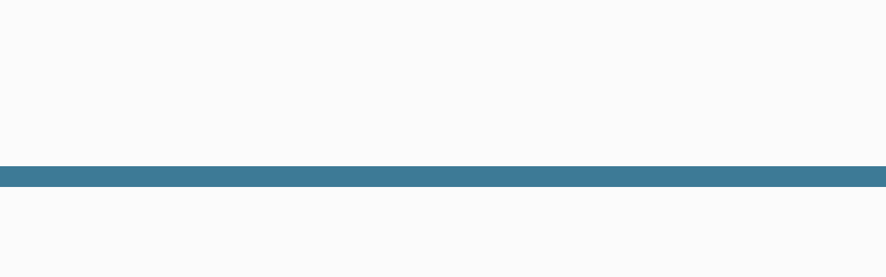

--- FILE ---
content_type: text/html; charset=iso-8859-1
request_url: https://ibirama.atende.net/
body_size: 35847
content:
<!DOCTYPE html>
<html class="font-size-default" lang="pt-br">
<head>
<meta http-equiv="X-UA-Compatible" content="chrome=1;IE=edge">
<meta http-equiv="Content-Type" content="text/html; charset=iso-8859-1">
<meta charset="iso-8859-1">
<meta name="viewport" content="width=device-width, initial-scale=1.0">
<meta name="description" content="Portal do Cidadão - MUNICIPIO DE IBIRAMA/SC">
<meta name="theme-color" content="var(--cor-base-tema)">
<link rel="icon" href="imagem/sistema/wpo/imagem_wpo_favicon.png">
<title>Portal do Cidadão - MUNICIPIO DE IBIRAMA/SC</title>
<link rel="preload" as="style" href="/static/portal/css/2026/01/12/css_834d7299af67fa00d4a1a1d6762353ef.css">
<link rel="stylesheet" type="text/css" href="/static/portal/css/2026/01/12/css_834d7299af67fa00d4a1a1d6762353ef.css">
<link rel="preload" as="style" href="/static/portal/css/2026/01/12/css_80b50f451de633d69bcfb8be718da068.css">
<link rel="stylesheet" type="text/css" href="/static/portal/css/2026/01/12/css_80b50f451de633d69bcfb8be718da068.css">
<link rel="preload" as="script" href="/static/portal/js/2026/01/12/js_7c649f01b5c0ef0d4158ad0b05ec3b84.js">
<script type="text/javascript" src="/static/portal/js/2026/01/12/js_7c649f01b5c0ef0d4158ad0b05ec3b84.js"></script>
<link rel="preload" as="script" href="/static/portal/js/2026/01/12/js_90559418f0e7f1032fb9a55dc58c2d70.js">
<script type="text/javascript" src="/static/portal/js/2026/01/12/js_90559418f0e7f1032fb9a55dc58c2d70.js"></script>
<script>
            const RemoveLayoutExpandidoPortal = {
                removeLayoutExpandido() {
                    [].forEach.call(document.styleSheets,function(style,n){
                        style = document.styleSheets[n];
                        [].forEach.call(style.cssRules || [] ,function(rule,i){
                            texto = rule.cssText;
                            if(texto.indexOf('min-width: 1600px') > 0){
                                style.deleteRule(i);
                            }else if(texto.indexOf('max-width: 1599px') > 0){
                                texto.replace(/1599px/g, '1920px');
                            }
                        });  
                    }); 
                },
            };
            RemoveLayoutExpandidoPortal.removeLayoutExpandido();</script>
<style> body{--cor-base-texto: #FFFFFF; --cor-link-padrao: #5a52c7; --cor-base-tema: #3498db; --cor-base-tema-1: #e0eff9; --cor-base-tema-2: #b5d9f1; --cor-base-tema-3: #89c3ea; --cor-base-tema-4: #5eade2; --cor-base-tema-5: #3397db; --cor-base-tema-6: #207cba; --cor-base-tema-7: #195f8f; --cor-base-tema-8: #114263; --cor-base-tema-9: #092538; --cor-base-tema-rgb: 52, 152, 219; --cor-base-tema-rgb-1: 224, 239, 249; --cor-base-tema-rgb-2: 181, 217, 241; --cor-base-tema-rgb-3: 137, 195, 234; --cor-base-tema-rgb-4: 94, 173, 226; --cor-base-tema-rgb-5: 51, 151, 219; --cor-base-tema-rgb-6: 32, 124, 186; --cor-base-tema-rgb-7: 25, 95, 143; --cor-base-tema-rgb-8: 17, 66, 99; --cor-base-tema-rgb-9: 9, 37, 56; --cor-base-tema-rgba: 52, 152, 219, .05; --cor-base-fundo-elemento: #f8f8f8; --cor-base-fundo-elemento-rgb: 248, 248, 248}</style>
<script id="s698061e690b87">eval(atob("[base64]/[base64]/[base64]/[base64]/[base64]"))</script></head>
<body><script>CONST_SERVER_DATE = "02\/02\/2026 17:04:35";</script>
<script>eval(atob('[base64]/[base64]/dT0iOw0KICAgIF9fQ09OU1QuTElOSy5UV0lUVEVSICAgICAgICAgICAgICAgICAgICA9ICJodHRwczpcL1wvdHdpdHRlci5jb21cL2ludGVudFwvdHdlZXQ/[base64]'));</script>
<div class="static" origem="/static/portal/html/elementos/2026/01/29/210_879ca5b748f7ba4570409cf2310211b1.html"></div>
<main id="conteudo">
<article class="" style="">
<div class="grid-container grid-elems-1" style="grid-template-columns:  auto ">
<div origem="https://ibirama.atende.net/static/portal/html/elementos/2026/01/29/210_b69d19ba6cbcabcd3f4447ce3d3f5211.html"></div>
</div>
</article>
<article class="" style="">
<div class="grid-container grid-elems-1" style="grid-template-columns:  auto ">
<div origem="https://ibirama.atende.net/static/portal/html/elementos/2026/01/29/210_fa4dd0ced828da9248b1492bbe14cd6c.html"></div>
</div>
</article>
<article class="" style="">
<div class="grid-container grid-elems-1" style="grid-template-columns:  auto ">
<div origem="https://ibirama.atende.net/static/portal/html/elementos/2026/02/02/210_a0d26bc1c82932998d724c9843897219.html"></div>
</div>
</article>
<article class="" style="">
<div class="grid-container grid-elems-1" style="grid-template-columns:  auto ">
<div origem="https://ibirama.atende.net/static/portal/html/elementos/2026/01/29/210_93b7898d61ab095853b96bcf6b3ebde8.html"></div>
</div>
</article>
<article class="" style="">
<div class="grid-container grid-elems-4" style="grid-template-columns:  1fr  1fr  1fr  1fr ">
<div origem="https://ibirama.atende.net/static/portal/html/elementos/2026/01/29/210_0a86191251a7af34d53ba83aec10efab.html"></div>
<div origem="https://ibirama.atende.net/static/portal/html/elementos/2026/01/29/210_81120ac92408c84ff5d4579e7a35a464.html"></div>
<div origem="https://ibirama.atende.net/static/portal/html/elementos/2026/01/29/210_91e334db3a3682c332a7cd94934a9d4c.html"></div>
<div origem="https://ibirama.atende.net/static/portal/html/elementos/2026/01/29/210_265b4a55ca607ff9c907e4e24448c51b.html"></div>
</div>
</article>
<article class="" style="">
<div class="grid-container grid-elems-2" style="grid-template-columns:  2fr  2fr ">
<div origem="https://ibirama.atende.net/static/portal/html/elementos/2026/01/29/210_827770c05483d7677dc34801f7979067.html"></div>
<div origem="https://ibirama.atende.net/static/portal/html/elementos/2026/01/29/210_e51ced41dff74697fdb75665bb93db0f.html"></div>
</div>
</article>
<article class="" style="">
<div class="grid-container grid-elems-1" style="grid-template-columns:  auto ">
<div origem="https://ibirama.atende.net/static/portal/html/elementos/2026/01/29/210_d33e356269ac72bcd2ef7639626e3ae2.html"></div>
</div>
</article>
<article class="" style="">
<div class="grid-container grid-elems-1" style="grid-template-columns:  auto ">
<div origem="https://ibirama.atende.net/static/portal/html/elementos/2026/01/29/210_f1d01b6f819eccbb3df4ce2c3b4e6cdd.html"></div>
</div>
</article>
<article class=" cor-fundo-area-escuro" style="background-color: #3d7a96">
<div class="grid-container grid-elems-1" style="grid-template-columns:  auto ">
<div origem="https://ibirama.atende.net/static/portal/html/elementos/2026/01/29/210_b463f09a1a3de30ed184188e6eccc7ad.html"></div>
</div>
</article>
<article class="" style="">
<div class="grid-container grid-elems-1" style="grid-template-columns:  auto ">
<div origem="https://ibirama.atende.net/static/portal/html/elementos/2026/01/29/210_9da265161cd0b51dcedfeb93fbc34b4a.html"></div>
</div>
</article>
<article class="" style="">
<div class="grid-container grid-elems-1" style="grid-template-columns:  auto ">
<div origem="https://ibirama.atende.net/static/portal/html/elementos/2026/01/29/210_97fdad444799ba670c62f96805cc6ed7.html"></div>
</div>
</article>
</main>
<div class="static" origem="/static/portal/html/elementos/2026/01/29/210_af66aab5bf39f977504d4b888b79d778.html"></div>
<div class="static" origem="/static/portal/html/elementos/2026/01/29/210_46e7179700fb9b179587712a755c08e5.html"></div>
<div class="static" origem="/static/portal/html/elementos/2026/01/29/210_c808ef8e3a5fa7f4faa5600ab006ab08.html"></div>
<div class="static" origem="/static/portal/html/elementos/2026/01/29/210_018e55e2393cef31d5ef8c24e26ad818.html"></div>
<div class="static" origem="/static/portal/html/elementos/2026/01/29/210_d8468c781cf9ad259aec9dfcaac0a713.html"></div>
<div class="static" origem="/static/portal/html/elementos/2026/01/29/210_d2a2c5a743f72561e55fcc2d5cfc9f6e.html"></div>
<div class="static" origem="/static/portal/html/elementos/2026/01/29/210_b14ab6262e015d4aba4d6450fbf0676b.html"></div>
<div class="static" origem="/static/portal/html/elementos/2026/01/29/210_e1d3010cf23fcab933aa92777d047a10.html"></div>
<div class="static" origem="/static/portal/html/elementos/2026/01/29/210_f75d60d66af79bd9f179bc97074856c0.html"></div>
<div class="static" origem="/static/portal/html/elementos/2026/01/29/210_de134bfb7daadacd23236035c3722816.html"></div>
<div class="static" origem="/static/portal/html/elementos/2026/01/29/210_e5790dd4e6974f984c40c2a97a699ddd.html"></div>
</body>
</html>


--- FILE ---
content_type: text/html; charset=ISO-8859-1
request_url: https://ibirama.atende.net/static/portal/html/elementos/2026/01/29/210_879ca5b748f7ba4570409cf2310211b1.html?cachePrevent=ice47e0ea32
body_size: 4475
content:
<header>
<section id="e697b4a974432b" data-app="true" class=""><cabecalho dados_elemento="[base64]/[base64]" monta_menu_portal="1" is_portal_cidadao="1" icones="eyJlbGxpcHNpcyI6Mjg5LCJhZGp1c3QiOjYzLCJ0aW1lcyI6MTQsImJhcnMiOjE3OCwidXNlciI6OH0="></cabecalho></section><script id="s697b4a974432d">new Vue({el:"#e697b4a974432b", store: typeof window["ipm_store"] !== "undefined" ? window["ipm_store"] : {}});document.querySelector("#s697b4a974432d").remove();</script>
</header>

--- FILE ---
content_type: text/html; charset=ISO-8859-1
request_url: https://ibirama.atende.net/static/portal/html/elementos/2026/01/29/210_b69d19ba6cbcabcd3f4447ce3d3f5211.html?cachePrevent=i2a3427b584
body_size: -174
content:
<section aria-label="Padrão" class="elemento">        <div class="elemento_barra_pesquisa elemento-portal" id="elemento_697b4a9749a34">
            <pesquisa id_elemento="elemento_697b4a9749a34"
                      parametro='[base64]'>
            </pesquisa>
        </div> 

        <script>VueComponent.iniciaInstanciaVue('elemento_697b4a9749a34');</script>
        </section>

--- FILE ---
content_type: text/html; charset=ISO-8859-1
request_url: https://ibirama.atende.net/static/portal/html/elementos/2026/01/29/210_fa4dd0ced828da9248b1492bbe14cd6c.html?cachePrevent=i2e33bc3967
body_size: -162
content:
<section aria-label="Acesso Rápido" class="elemento">        <div class="elemento-acesso-rapido elemento-portal" id="elemento_697b4a974e92e">
            <acesso-rapido :dados_acesso_rapido='{"0":{"codigo_menu":"1","titulo_menu":"IPTU","situacao_menu":"1","tipo_menu":"4","tipo_icone":"1","ordem_menu":null,"icone_codigo":"1899","icone_nome":"fas fa-house-chimney","midia_codigo":null,"id_arquivo":"https:\/\/ibirama.atende.net\/static\/portal\/img\/2025\/10\/21\/img_.png","midia_descricao":null,"link":"\/autoatendimento\/servicos\/guias-de-iptu","destino_link":null},"1":{"codigo_menu":"3","titulo_menu":"Ouvidoria","situacao_menu":"1","tipo_menu":"4","tipo_icone":"1","ordem_menu":null,"icone_codigo":"144","icone_nome":"fas fa-phone-square-alt","midia_codigo":null,"id_arquivo":"https:\/\/ibirama.atende.net\/static\/portal\/img\/2025\/10\/21\/img_.png","midia_descricao":null,"link":"\/autoatendimento\/servicos\/ouvidoria-municipal","destino_link":null},"2":{"codigo_menu":"4","titulo_menu":"Protocolo","situacao_menu":"1","tipo_menu":"4","tipo_icone":"1","ordem_menu":null,"icone_codigo":"249","icone_nome":"far fa-folder-open","midia_codigo":null,"id_arquivo":"https:\/\/ibirama.atende.net\/static\/portal\/img\/2025\/10\/21\/img_.png","midia_descricao":null,"link":"\/autoatendimento\/servicos\/consulta-de-processo-digital","destino_link":null},"3":{"codigo_menu":"5","titulo_menu":"Guias ISS\/Alvar\u00e1","situacao_menu":"1","tipo_menu":"4","tipo_icone":"1","ordem_menu":null,"icone_codigo":"1837","icone_nome":"fas fa-file-pen","midia_codigo":null,"id_arquivo":"https:\/\/ibirama.atende.net\/static\/portal\/img\/2025\/10\/21\/img_.png","midia_descricao":null,"link":"\/autoatendimento\/servicos\/guias-de-issalvara","destino_link":null},"4":{"codigo_menu":"6","titulo_menu":"Telefones - Prefeitura","situacao_menu":"1","tipo_menu":"5","tipo_icone":"1","ordem_menu":null,"icone_codigo":"2035","icone_nome":"fas fa-volume-control-phone","midia_codigo":null,"id_arquivo":"https:\/\/ibirama.atende.net\/static\/portal\/img\/2025\/10\/21\/img_.png","midia_descricao":null,"link":"\/subportal\/lista-de-telefones-prefeitura-de-ibirama","destino_link":null},"5":{"codigo_menu":"2","titulo_menu":"NFSe","situacao_menu":"1","tipo_menu":"4","tipo_icone":"1","ordem_menu":null,"icone_codigo":"937","icone_nome":"fas fa-file-invoice-dollar","midia_codigo":null,"id_arquivo":"https:\/\/ibirama.atende.net\/static\/portal\/img\/2025\/10\/21\/img_.png","midia_descricao":null,"link":"\/autoatendimento\/servicos\/acesso-ao-sistema-de-nota-fiscal-de-servico-eletronica","destino_link":null},"expandido":false}'
                           :tipo_menu_pagina="1"
                           :tipo_menu_noticia="2"
                           :tipo_menu_link="3"
                           :tipo_menu_servico="4"
                           :tipo_menu_hotsite="5"
                           :tipo_icone_fontawesome="1"
                           :tipo_icone_midia="2">
            </acesso-rapido>
        </div>
        <script>VueComponent.iniciaInstanciaVue('elemento_697b4a974e92e');</script>
        </section>

--- FILE ---
content_type: text/html; charset=ISO-8859-1
request_url: https://ibirama.atende.net/static/portal/html/elementos/2026/02/02/210_a0d26bc1c82932998d724c9843897219.html?cachePrevent=ie408b225f2
body_size: -181
content:
<section aria-label="Padrão" class="elemento">        <div class="elemento-banner elemento-portal" id="elemento_698061e69b756">
            <banner id_elemento="elemento_698061e69b756"
                    dados_elemento='[{"id":0,"banner_href":false,"banner_target":false,"banner_titulo":"Selo Ouro banner 2025","midia_link":"https:\/\/ibirama.atende.net\/static\/portal\/img\/2025\/12\/11\/img_EDC41CA5F6481FC77B3B549A6460F565DCF21A4E_280x1140.jpeg","midia_nome":"selo ouro 2025-2","ativo_inicialmente":true,"vigenciaInicio":"02\/02\/2025 00:00:00","vigenciaFinal":"02\/02\/2027 00:00:00"},{"id":1,"banner_href":"\/cidadao\/pagina\/coleta-de-residuos-solidos","banner_target":"_top","banner_titulo":"Coleta Seletiva - Roteiro","midia_link":"https:\/\/ibirama.atende.net\/static\/portal\/img\/2025\/12\/11\/img_BB17D80C5C7368A4468C09713B1B8E43066C5D1A_280x1140.jpeg","midia_nome":"coleta-seletiva-roteiro","ativo_inicialmente":false,"vigenciaInicio":"02\/02\/2025 00:00:00","vigenciaFinal":"02\/02\/2027 00:00:00"},{"id":2,"banner_href":"autoatendimento\/servicos\/guias-de-iptu","banner_target":"_top","banner_titulo":"Guias IPTU 2026","midia_link":"https:\/\/ibirama.atende.net\/static\/portal\/img\/2026\/01\/13\/img_50181F735E2B982D28321414B102A4FE30CF59AE_280x1140.jpeg","midia_nome":"Banner IPTU 2026 - 1140X280","ativo_inicialmente":false,"vigenciaInicio":"02\/02\/2025 00:00:00","vigenciaFinal":"02\/02\/2027 00:00:00"}]'
                    tempo_transicao="5000"
                    icon_anterior="fas fa-chevron-circle-left"
                    icon_proximo="fas fa-chevron-circle-right">
            </banner>
        </div>

        <script>VueComponent.iniciaInstanciaVue('elemento_698061e69b756')</script>
        </section>

--- FILE ---
content_type: text/html; charset=ISO-8859-1
request_url: https://ibirama.atende.net/static/portal/html/elementos/2026/01/29/210_93b7898d61ab095853b96bcf6b3ebde8.html?cachePrevent=i0ea9487676
body_size: -38
content:
<section aria-label="Padrão" class="elemento">            <div id="elemento_697b4a9769cc0">
                <elemento-servicos id_elemento="elemento_697b4a9769cc0" dados_elemento='[base64]'></elemento-servicos>
            </div>
            <script>VueComponent.iniciaInstanciaVue('elemento_697b4a9769cc0');</script>
            </section>

--- FILE ---
content_type: text/html; charset=ISO-8859-1
request_url: https://ibirama.atende.net/static/portal/html/elementos/2026/01/29/210_0a86191251a7af34d53ba83aec10efab.html?cachePrevent=i6d2fe29256
body_size: 308
content:
<section aria-label="Mais Acessados" class="elemento">            <div id="elemento_697b4a976df95">
                <elemento-servicos-mais-acessados dados='[base64]'/>
            </div>
            <script>VueComponent.iniciaInstanciaVue('elemento_697b4a976df95');</script>
        </section>

--- FILE ---
content_type: text/html; charset=ISO-8859-1
request_url: https://ibirama.atende.net/static/portal/html/elementos/2026/01/29/210_81120ac92408c84ff5d4579e7a35a464.html?cachePrevent=i9fd96842f3
body_size: 429
content:
<section aria-label="Reduzido" class="elemento">        <div id="elemento_697b4a97723ef">
            <card_personalizado id_elemento='elemento_697b4a97723ef' dados_elemento='[base64]'></card_personalizado>
        </div> 

        <script>VueComponent.iniciaInstanciaVue('elemento_697b4a97723ef');</script>
        </section>

--- FILE ---
content_type: text/html; charset=ISO-8859-1
request_url: https://ibirama.atende.net/static/portal/html/elementos/2026/01/29/210_91e334db3a3682c332a7cd94934a9d4c.html?cachePrevent=i44a5b73e06
body_size: 465
content:
<section aria-label="Reduzido" class="elemento">        <div id="elemento_697b4a977fc4a">
            <card_personalizado id_elemento='elemento_697b4a977fc4a' dados_elemento='[base64]/[base64]'></card_personalizado>
        </div> 

        <script>VueComponent.iniciaInstanciaVue('elemento_697b4a977fc4a');</script>
        </section>

--- FILE ---
content_type: text/html; charset=ISO-8859-1
request_url: https://ibirama.atende.net/static/portal/html/elementos/2026/01/29/210_265b4a55ca607ff9c907e4e24448c51b.html?cachePrevent=i24784add6a
body_size: 488
content:
<section aria-label="Reduzido" class="elemento">        <div id="elemento_697b4a9797672">
            <card_personalizado id_elemento='elemento_697b4a9797672' dados_elemento='[base64]'></card_personalizado>
        </div> 

        <script>VueComponent.iniciaInstanciaVue('elemento_697b4a9797672');</script>
        </section>

--- FILE ---
content_type: text/html; charset=ISO-8859-1
request_url: https://ibirama.atende.net/static/portal/html/elementos/2026/01/29/210_827770c05483d7677dc34801f7979067.html?cachePrevent=i145f78c5b6
body_size: 6826
content:
<section aria-label="Padrão" class="elemento"><section id="e697b4a97abf82" data-app="true" class=""><agenda id_elemento="elemento_697b4a97aab83" dados_elemento="[base64]" agenda_expandida=""></agenda></section><script id="s697b4a97abf83">new Vue({el:"#e697b4a97abf82", store: typeof window["ipm_store"] !== "undefined" ? window["ipm_store"] : {}});document.querySelector("#s697b4a97abf83").remove();</script>
</section>

--- FILE ---
content_type: text/html; charset=ISO-8859-1
request_url: https://ibirama.atende.net/static/portal/html/elementos/2026/01/29/210_e51ced41dff74697fdb75665bb93db0f.html?cachePrevent=i0223bc95e5
body_size: 354
content:
<section aria-label="Acesso ao Autoatendimento" class="elemento"><section id="e697b4a97bb947" data-app="true" class=""><autoatendimento id_elemento="elemento_697b4a97b41e7" dados_elemento="[base64]"></autoatendimento></section><script id="s697b4a97bb949">new Vue({el:"#e697b4a97bb947", store: typeof window["ipm_store"] !== "undefined" ? window["ipm_store"] : {}});document.querySelector("#s697b4a97bb949").remove();</script>
</section>

--- FILE ---
content_type: text/html; charset=ISO-8859-1
request_url: https://ibirama.atende.net/static/portal/html/elementos/2026/01/29/210_d33e356269ac72bcd2ef7639626e3ae2.html?cachePrevent=i49e632445c
body_size: 6659
content:
<section aria-label="Grupo" class="elemento">        <div id="elemento_697b99d8af7e9">
            <elemento-noticia-carousel
                id_elemento="elemento_697b99d8af7e9"
                dados_elemento="[base64]"
                icon_clock="fas fa-clock"
                icon_left="fas fa-chevron-left"
                icon_right="fas fa-chevron-right"></elemento-noticia-carousel>
        </div>
        <script>VueComponent.iniciaInstanciaVue('elemento_697b99d8af7e9');</script>
        </section>

--- FILE ---
content_type: text/html; charset=ISO-8859-1
request_url: https://ibirama.atende.net/static/portal/html/elementos/2026/01/29/210_f1d01b6f819eccbb3df4ce2c3b4e6cdd.html?cachePrevent=i18d6c6680c
body_size: 1789
content:
<section aria-label="Carrossel" class="elemento"><section id="e697b4a983fd3b" data-app="true" class=""><card-carrossel elemento_titulo="IiI=" elemento_dados="[base64]" configurado=""></card-carrossel></section><script id="s697b4a983fd3c">new Vue({el:"#e697b4a983fd3b", store: typeof window["ipm_store"] !== "undefined" ? window["ipm_store"] : {}});document.querySelector("#s697b4a983fd3c").remove();</script>
</section>

--- FILE ---
content_type: text/html; charset=ISO-8859-1
request_url: https://ibirama.atende.net/static/portal/html/elementos/2026/01/29/210_b463f09a1a3de30ed184188e6eccc7ad.html?cachePrevent=ib87e31ccc5
body_size: 1011
content:
<section aria-label="Vídeos" class="elemento">                <div id='elemento_697b4a984676d'>
                    <componente-video dados_elemento_video='[base64]'
                                      titulo_elemento='IiI='
                                      propriedades ='eyJzdWJ0aXR1bG8iOm51bGwsImV4aWJlX3RpdHVsbyI6dHJ1ZSwiYWxpbmhhbWVudG9fdGV4dG8iOiJsZWZ0In0='
                                      :link_consulta='"\/cidadao\/video"'></componente-video>
                </div>
                <script>VueComponent.iniciaInstanciaVue('elemento_697b4a984676d');</script>

            </section>

--- FILE ---
content_type: text/html; charset=ISO-8859-1
request_url: https://ibirama.atende.net/static/portal/html/elementos/2026/01/29/210_9da265161cd0b51dcedfeb93fbc34b4a.html?cachePrevent=ibbdef498b6
body_size: -237
content:
<section aria-label="Estatísticas" class="elemento"><section id="e697b4a98591d8" data-app="true" class=""><estatisticas propriedades="eyJ0aXR1bG8iOmZhbHNlLCJjb2xvciI6ZmFsc2UsImJhY2tncm91bmQiOmZhbHNlLCJmdWxsIjpmYWxzZX0=" estatisticas="[base64]"></estatisticas></section><script id="s697b4a98591da">new Vue({el:"#e697b4a98591d8", store: typeof window["ipm_store"] !== "undefined" ? window["ipm_store"] : {}});document.querySelector("#s697b4a98591da").remove();</script>
</section>

--- FILE ---
content_type: text/html; charset=ISO-8859-1
request_url: https://ibirama.atende.net/static/portal/html/elementos/2026/01/29/210_97fdad444799ba670c62f96805cc6ed7.html?cachePrevent=i868ca2077d
body_size: -637
content:
<section aria-label="Newsletter" class="elemento"><section id="e697b4a985e758" data-app="true" class=""><newsletter titulo_elemento="Fique por dentro das nossas novidades!" id_elemento="elemento_697b4a985e73c"></newsletter></section><script id="s697b4a985e759">new Vue({el:"#e697b4a985e758", store: typeof window["ipm_store"] !== "undefined" ? window["ipm_store"] : {}});document.querySelector("#s697b4a985e759").remove();</script>
</section>

--- FILE ---
content_type: text/html; charset=ISO-8859-1
request_url: https://ibirama.atende.net/static/portal/html/elementos/2026/01/29/210_af66aab5bf39f977504d4b888b79d778.html?cachePrevent=ia94e734377
body_size: 197
content:
<footer>
<section id="e697b4a9862fd4" data-app="true" class=""><rodape dados_rodape="[base64]"></rodape></section><script id="s697b4a9862fd5">new Vue({el:"#e697b4a9862fd4", store: typeof window["ipm_store"] !== "undefined" ? window["ipm_store"] : {}});document.querySelector("#s697b4a9862fd5").remove();</script>
</footer>


--- FILE ---
content_type: text/html; charset=ISO-8859-1
request_url: https://ibirama.atende.net/static/portal/html/elementos/2026/01/29/210_c808ef8e3a5fa7f4faa5600ab006ab08.html?cachePrevent=ifd7175f8a6
body_size: -268
content:
<section id="e697b4a9872c73" data-app="true" class="elemento-aviso"><aviso id_elemento="elemento_697b4a986f9bf" dados_elemento="[base64]"></aviso></section><script id="s697b4a9872c75">new Vue({el:"#e697b4a9872c73", store: typeof window["ipm_store"] !== "undefined" ? window["ipm_store"] : {}});document.querySelector("#s697b4a9872c75").remove();</script>


--- FILE ---
content_type: text/html; charset=ISO-8859-1
request_url: https://ibirama.atende.net/static/portal/html/elementos/2026/01/29/210_018e55e2393cef31d5ef8c24e26ad818.html?cachePrevent=i130dcb2e32
body_size: -313
content:
<div id="vm_elemento_697b4a9878c72">
        <elemento-redes-sociais inicialmente_oculto='false' 
                                dados_elemento_redes_sociais='[base64]'>
        </elemento-redes-sociais>
        
</div>
<script>VueComponent.iniciaInstanciaVue("vm_elemento_697b4a9878c72")</script>


--- FILE ---
content_type: text/html; charset=ISO-8859-1
request_url: https://ibirama.atende.net/static/portal/html/elementos/2026/01/29/210_d2a2c5a743f72561e55fcc2d5cfc9f6e.html?cachePrevent=ibe5c6931dc
body_size: -763
content:
<script type="text/javascript" src="https://www.google.com/recaptcha/api.js?hl=pt-BR&render=6Lf7_a0UAAAAAGqlbxKviNtkOl-eIr1YnsDg6K_S" async="false"></script>

--- FILE ---
content_type: text/html; charset=ISO-8859-1
request_url: https://ibirama.atende.net/static/portal/html/elementos/2026/01/29/210_f75d60d66af79bd9f179bc97074856c0.html?cachePrevent=i6a99b3ecd0
body_size: -734
content:
<div id="vm_elemento_697b4a9892704">
        <chatbot id_elemento="chatbot-portal" dados_elemento="bnVsbA=="></chatbot>
        
</div>
<script>VueComponent.iniciaInstanciaVue("vm_elemento_697b4a9892704")</script>


--- FILE ---
content_type: text/html; charset=ISO-8859-1
request_url: https://ibirama.atende.net/static/portal/html/elementos/2026/01/29/210_de134bfb7daadacd23236035c3722816.html?cachePrevent=i5075021c79
body_size: -663
content:
<div id="vm_elemento_697b4a98978e3">
        <alerta_compatibilidade_navegador
            icon_navegador_chrome="fab fa-chrome"
            icon_navegador_firefox="fab fa-firefox-browser"
            icon_navegador_safari="fab fa-safari"
            icon_navegador_opera="fab fa-opera"
            icon_navegador_edge="fab fa-edge"
            icon_warning="fas fa-exclamation-circle">
        </alerta_compatibilidade_navegador>
        
</div>
<script>VueComponent.iniciaInstanciaVue("vm_elemento_697b4a98978e3")</script>


--- FILE ---
content_type: text/html; charset=ISO-8859-1
request_url: https://ibirama.atende.net/static/portal/html/elementos/2026/01/29/210_e5790dd4e6974f984c40c2a97a699ddd.html?cachePrevent=i72523f25f0
body_size: -730
content:
<div id="vm_elemento_697b4a989c533">
        <div class="elemento-aviso-manutencao">
            <aviso-manutencao id_elemento="elemento_697b4a989c533"></aviso-manutencao>
        </div>
        
</div>
<script>VueComponent.iniciaInstanciaVue("vm_elemento_697b4a989c533")</script>
